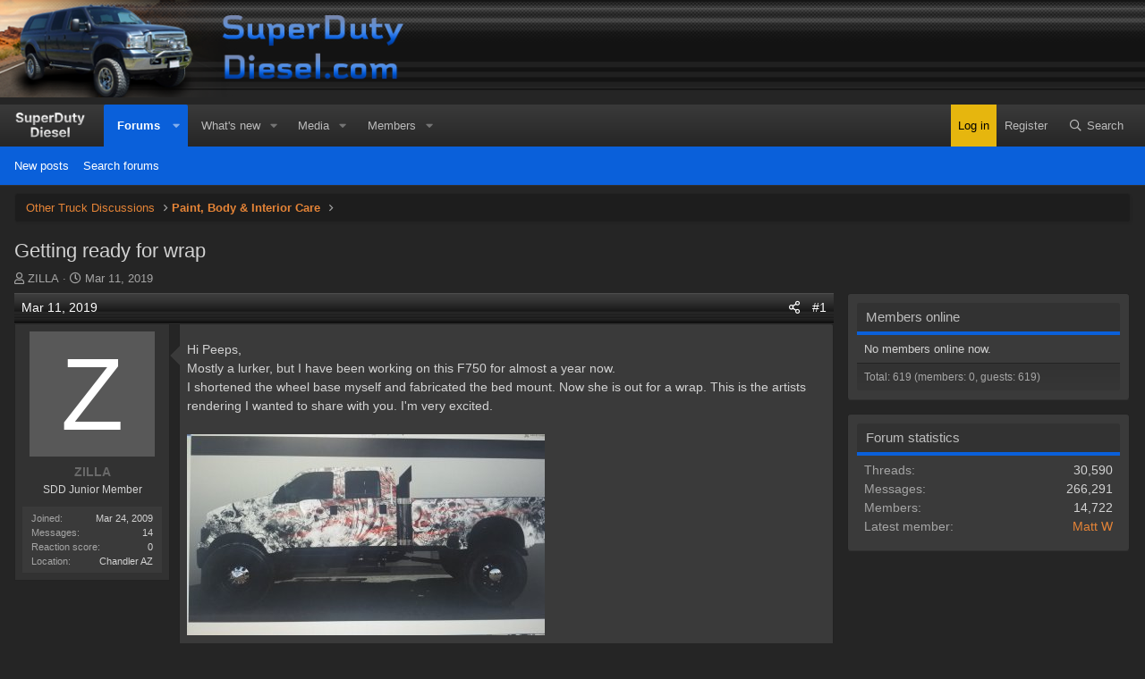

--- FILE ---
content_type: text/plain; charset=utf-8
request_url: https://ads.adthrive.com/http-api/cv2
body_size: 4199
content:
{"om":["0g8i9uvz","0iyi1awv","0p298ycs8g7","0pycs8g7","0sm4lr19","0u2988cmwjg","0v9iqcb6","1","1011_302_56233497","1011_302_56528060","1011_74_18364134","1028_8728253","1028_8739738","1028_8739779","1028_8744530","10310289136970_593674671","10339426-5836008-0","10ua7afe","11142692","11509227","1185:1610326628","11896988","119_6208011","12010080","12010084","12010088","12171239","124843_10","124848_8","124853_8","13mvd7kb","1610326628","17_24632121","17_24794123","1891/84805","1891/84813","197316870","1h7yhpl7","1zuc5d3f","202430_200_EAAYACogfp82etiOdza92P7KkqCzDPazG1s0NmTQfyLljZ.q7ScyBDr2wK8_","2132:42375970","2132:45327631","2132:45716265","2132:46115315","2179:589289985696794383","2249:650628496","2249:650662457","2249:680353911","2249:691914577","2307:0gcfw1mn","2307:0pycs8g7","2307:0sm4lr19","2307:0u8cmwjg","2307:1h7yhpl7","2307:1ktgrre1","2307:4etfwvf1","2307:4fk9nxse","2307:64np4jkk","2307:6mrds7pc","2307:7uqs49qv","2307:8orkh93v","2307:9ckgjh5j","2307:9jse9oga","2307:9krcxphu","2307:a2uqytjp","2307:a566o9hb","2307:a90208mb","2307:b5idbd4d","2307:bsgbu9lt","2307:bu0fzuks","2307:cgdc2q0j","2307:ckznjym0","2307:dt8ncuzh","2307:e2276gvx","2307:ehojwnap","2307:eo7d5ncl","2307:f3tdw9f3","2307:fruor2jx","2307:g749lgab","2307:hbjq6ebe","2307:hfqgqvcv","2307:hy959rg7","2307:i1stv4us","2307:lc7sys8n","2307:mc163wv6","2307:mg18xwgu","2307:oo8yaihc","2307:pi9dvb89","2307:plth4l1a","2307:quk7w53j","2307:r0u09phz","2307:rn9p8zym","2307:rnvjtx7r","2307:s400875z","2307:szmt953j","2307:thi4ww4t","2307:u4atmpu4","2307:uf5rmxyz","2307:wxfnrapl","2307:xc88kxs9","2307:xmnfj1ff","2307:z2zvrgyz","2307:z9ku9v6m","23618421","23786257","23t9uf9c","2409_25495_176_CR52092921","246110541","248485108","248492542","25_8b5u826e","25_utberk8n","25_yi6qlg3p","2662_200562_8172720","2662_200562_8182931","2676:85393219","2676:86082706","2676:86739499","2676:86739704","28925636","28933536","2jjp1phz","2pu0gomp","308_125203_20","308_125204_13","32447008","32661333","32661359","33419345","33419362","33603859","33604871","33605403","33605623","3490:CR52223710","35e0p0kr","3646_185414_T26335189","3646_185414_T26469746","3646_185414_T26469802","3658_104709_s400875z","3658_138741_kwn02x7s","3658_15078_cuudl2xr","3658_15078_u5zlepic","3658_15106_u4atmpu4","3658_15233_xmnfj1ff","3658_15843_70jx2f16","3658_175625_bsgbu9lt","3658_203382_f3tdw9f3","3658_203382_z2zvrgyz","3658_204350_fleb9ndb","3658_215376_7cidgnzy","3658_215376_T26224673","3658_87799_cgdc2q0j","3658_87799_z7yfg1ag","381513943572","38495746","39303318","3a7sb5xc","3o9hdib5","3swzj6q3","3v2n6fcp","40209404","409_216386","409_216396","409_220336","409_225990","409_225992","409_225993","409_226314","409_226322","409_226327","409_226342","409_226346","409_227223","409_228382","409_228385","42231859","43919985","439246469228","44023623","44144879","44629254","458901553568","47192068","47869802","481703827","485027845327","48630119","49557236","4etfwvf1","51372397","51372410","51372434","514819301","52864446","53v6aquw","542854698","54779847","54779873","5510:3a7sb5xc","5510:9efxb1yn","5510:cymho2zs","5510:pefxr7k2","5510:quk7w53j","5510:u4atmpu4","55763524","557_409_220334","557_409_220343","557_409_220344","557_409_220364","557_409_223589","557_409_225988","557_409_225992","557_409_228059","557_409_228089","557_409_228105","558_93_h4d8w3i0","558_93_hy959rg7","558_93_u4atmpu4","55961723","564549740","56635908","56919496","59699719","59817831","5989_91771_705980550","5hizlrgo","609577512","618576351","618876699","61900466","619089559","61932933","61932957","62187798","6226527055","627309159","62799585","628015148","628086965","628153053","628153173","628222860","628223277","628360579","628360582","628444259","628444349","628444433","628444439","628456310","628456379","628456382","628456391","628622163","628622172","628622175","628622178","628622241","628622244","628622247","628622250","628683371","628687043","628687157","628687460","628687463","628803013","628841673","629007394","629009180","629167998","629168001","629168010","629168565","629171196","629171202","630928655","63097353","6329018","6365_61796_742174851279","6547_67916_AhuS0i93P6l0sg27HQ73","6547_67916_KolJ97sPxWBHMV9pXV1T","6547_67916_VeGSoWuvfotL0xL0432G","6547_67916_bi95cVMnUfeSF0eA22S0","6547_67916_bs8I0HwtcMjbJwy5nc0B","6547_67916_eJvIJrZupuEOOtY8zSdU","6547_67916_qddSp3tWqACmoIbH5E04","6547_67916_r0534WOb32lwCFL5Pfbj","6547_67916_rKTAw0E9UEPZrD09SuPX","6547_67916_talKEcKRRJKBdew88QVJ","659216891404","680_99480_700109379","680_99480_700109389","680_99480_700109391","680_99480_700109393","680_99480_700109399","683738007","683738706","684493019","694912939","697876985","697876999","697877001","699460397","6lmy2lg0","6mrds7pc","6neo1qsd","6zt4aowl","700109383","700109389","700109393","700109399","700443481","702769751","704889081","704899852","705115233","705115263","705119942","706320080","732421398132","7414_121891_6260541","74243_74_18364017","74243_74_18364062","74243_74_18364087","74243_74_18364134","74_18364062","74wv3qdx","7969_149355_45327624","79ju1d1h","7c298idgnzy","7cidgnzy","7cmeqmw8","7fc6xgyo","7imiw6gw","7ncvml6v","7qevw67b","7sf7w6kh","7txp5om6","8152859","8152879","8154363","8160967","8168538","8168539","8193076","8193078","83558710","85943197","86434328","86509222","86509229","87016494","87016656","87016659","8b5u826e","8o298rkh93v","8orkh93v","8u2upl8r","9010/140f603d0287260f11630805a1b59b3f","9057/0328842c8f1d017570ede5c97267f40d","9057/1ed2e1a3f7522e9d5b4d247b57ab0c7c","9057/211d1f0fa71d1a58cabee51f2180e38f","9057/231dc6cdaab2d0112d8c69cdcbfdf9e9","9057/37a3ff30354283181bfb9fb2ec2f8f75","9599219","97_8193073","9a05ba58","9efxb1yn","9krcxphu","9uox3d6i","9yffr0hr","a2298uqytjp","a3ts2hcp","a566o9hb","a7wye4jw","a8beztgq","amq35c4f","arkbrnjf","axw5pt53","b39rnvp2","b5idbd4d","bpecuyjx","bplqu4on","bsgbu9lt","bu0fzuks","bxbkwkda","c0mw623r","ce17a6ey","cgdc2q0j","ciwv36jr","ckznjym0","cr-2azmi2ttu9vd","cr-2azmi2ttuatj","cr-2azmi2ttubwe","cr-6ovjht2eu9vd","cr-9cqtwg2w2bri02","cr-aaqt0j7qubwj","cr-aaw20e1rubwj","cr-aawz3f1yubwj","cr-f6puwm2w27tf1","cr-f6puwm2yw7tf1","cr-g7ywwk2qvft","cuudl2xr","cymho2zs","d7jlfyzd","da4ry5vp","ddr52z0n","dpjydwun","dsugp5th","e2298276gvx","e2ti0ucc","eal0nev6","ehojwnap","extremereach_creative_76559239","ey8vsnzk","eyprp485","f3tdw9f3","f8e4ig0n","fjp0ceax","fruor2jx","g72svoph","g749lgab","h8ua5z2p","heb21q1u","hffavbt7","hfqgqvcv","hi8dd2jh","hueqprai","hxxrc6st","hy959rg7","i2aglcoy","i90isgt0","ic7fhmq6","icajkkn0","ipnvu7pa","iu5svso2","ixnblmho","j39smngx","j4r0agpc","jrqswq65","jsu57unw","jsy1a3jk","k2xfz54q","lasd4xof","lc7sys8n","ldsdwhka","ll77hviy","lqik9cb3","lxlnailk","m3g2cewx","mc163wv6","mg18xwgu","mne39gsk","muvxy961","n2rcz3xr","n3298egwnq7","n8w0plts","np54tza0","o2s05iig","o79rfir1","o9jput43","ocnesxs5","of8dd9pr","ozdii3rw","p0odjzyt","pefxr7k2","pi9dvb89","plth4l1a","pm9dmfkk","qg76tgo1","quk7w53j","quspexj2","r0u09phz","r3co354x","rbiwgk9p","rka8obw7","rnvjtx7r","rtxq1ut9","rwwkn4ni","s4s41bit","sdeo60cf","szng7r8g","t2dlmwva","t7d69r6a","tekzppaf","thi4ww4t","ti0s3bz3","u02wpahe","u2x4z0j8","u30fsj32","u4atmpu4","u5zlepic","uf5rmxyz","ujl9wsn7","uk9x4xmh","ul59u2wz","ut42112berk8n","uthpc18j","v705kko8","v9k6m2b0","vdcb5d4i","vdpy7l2e","vfnvolw4","vksepi8k","vnc30v3n","vqw5ht8r","vwg10e52","w15c67ad","wih2rdv3","wq5j4s9t","wu5qr81l","wuj9gztf","wvuhrb6o","xmnfj1ff","xs298zg0ebh","xszg0ebh","y141rtv6","ybfhxisi","yi6qlg3p","z7yfg1ag","z9ku9v6m","zaiy3lqy","zfexqyi5","zqs7z6cq","zs3aw5p8","zsvdh1xi","zw6jpag6","7979132","7979135"],"pmp":[],"adomains":["123notices.com","1md.org","about.bugmd.com","acelauncher.com","adameve.com","akusoli.com","allyspin.com","askanexpertonline.com","atomapplications.com","bassbet.com","betsson.gr","biz-zone.co","bizreach.jp","braverx.com","bubbleroom.se","bugmd.com","buydrcleanspray.com","byrna.com","capitaloneshopping.com","clarifion.com","combatironapparel.com","controlcase.com","convertwithwave.com","cotosen.com","countingmypennies.com","cratedb.com","croisieurope.be","cs.money","dallasnews.com","definition.org","derila-ergo.com","dhgate.com","dhs.gov","displate.com","easyprint.app","easyrecipefinder.co","fabpop.net","familynow.club","fla-keys.com","folkaly.com","g123.jp","gameswaka.com","getbugmd.com","getconsumerchoice.com","getcubbie.com","gowavebrowser.co","gowdr.com","gransino.com","grosvenorcasinos.com","guard.io","hero-wars.com","holts.com","instantbuzz.net","itsmanual.com","jackpotcitycasino.com","justanswer.com","justanswer.es","la-date.com","lightinthebox.com","liverrenew.com","local.com","lovehoney.com","lulutox.com","lymphsystemsupport.com","manualsdirectory.org","meccabingo.com","medimops.de","mensdrivingforce.com","millioner.com","miniretornaveis.com","mobiplus.me","myiq.com","national-lottery.co.uk","naturalhealthreports.net","nbliver360.com","nikke-global.com","nordicspirit.co.uk","nuubu.com","onlinemanualspdf.co","original-play.com","outliermodel.com","paperela.com","paradisestays.site","parasiterelief.com","peta.org","photoshelter.com","plannedparenthood.org","playvod-za.com","printeasilyapp.com","printwithwave.com","profitor.com","quicklearnx.com","quickrecipehub.com","rakuten-sec.co.jp","rangeusa.com","refinancegold.com","robocat.com","royalcaribbean.com","saba.com.mx","shift.com","simple.life","spinbara.com","systeme.io","taboola.com","tackenberg.de","temu.com","tenfactorialrocks.com","theoceanac.com","topaipick.com","totaladblock.com","usconcealedcarry.com","vagisil.com","vegashero.com","vegogarden.com","veryfast.io","viewmanuals.com","viewrecipe.net","votervoice.net","vuse.com","wavebrowser.co","wavebrowserpro.com","weareplannedparenthood.org","xiaflex.com","yourchamilia.com"]}